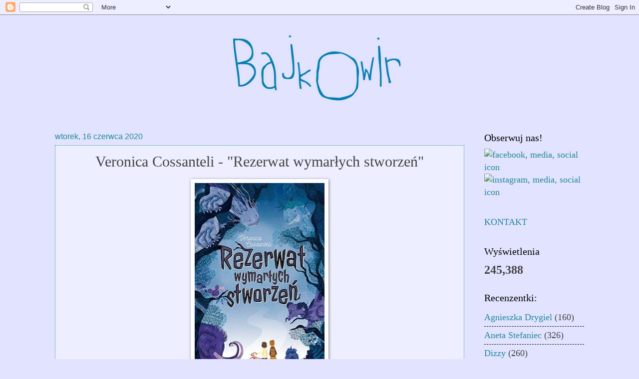

--- FILE ---
content_type: text/html; charset=UTF-8
request_url: http://bajkowir.blogspot.com/2020/06/veronica-cossanteli-rezerwat-wymarych.html
body_size: 13056
content:
<!DOCTYPE html>
<html class='v2' dir='ltr' lang='pl'>
<head>
<link href='https://www.blogger.com/static/v1/widgets/335934321-css_bundle_v2.css' rel='stylesheet' type='text/css'/>
<meta content='width=1100' name='viewport'/>
<meta content='text/html; charset=UTF-8' http-equiv='Content-Type'/>
<meta content='blogger' name='generator'/>
<link href='http://bajkowir.blogspot.com/favicon.ico' rel='icon' type='image/x-icon'/>
<link href='http://bajkowir.blogspot.com/2020/06/veronica-cossanteli-rezerwat-wymarych.html' rel='canonical'/>
<link rel="alternate" type="application/atom+xml" title="Bajkowir - Atom" href="http://bajkowir.blogspot.com/feeds/posts/default" />
<link rel="alternate" type="application/rss+xml" title="Bajkowir - RSS" href="http://bajkowir.blogspot.com/feeds/posts/default?alt=rss" />
<link rel="service.post" type="application/atom+xml" title="Bajkowir - Atom" href="https://www.blogger.com/feeds/2036908168686322647/posts/default" />

<link rel="alternate" type="application/atom+xml" title="Bajkowir - Atom" href="http://bajkowir.blogspot.com/feeds/5804141450632475632/comments/default" />
<!--Can't find substitution for tag [blog.ieCssRetrofitLinks]-->
<link href='https://blogger.googleusercontent.com/img/b/R29vZ2xl/AVvXsEhwNfnwTPgRj7gmtqq-490TShSscjw2Vs8cq6pxJCwh82RghgglgKBQuPekXvDxBVZWJXCiwWhL52nFM2towOyjvrP-NBdGUyQqFren2PVPrWqanKfWOZWtow51B7ArMQN4-4xqXZ_Q-LeM/s400/rezerwat-wymarlych-stworzen-b-iext58570150.jpg' rel='image_src'/>
<meta content='http://bajkowir.blogspot.com/2020/06/veronica-cossanteli-rezerwat-wymarych.html' property='og:url'/>
<meta content='Veronica Cossanteli - &quot;Rezerwat wymarłych stworzeń&quot;' property='og:title'/>
<meta content='   Autor:  Veronica Cossanteli    Ilustracje:   Rachael Saunders   Tytuł: Rezerwat wymarłych stworzeń    Wydawnictwo: Zielona Sowa    Data w...' property='og:description'/>
<meta content='https://blogger.googleusercontent.com/img/b/R29vZ2xl/AVvXsEhwNfnwTPgRj7gmtqq-490TShSscjw2Vs8cq6pxJCwh82RghgglgKBQuPekXvDxBVZWJXCiwWhL52nFM2towOyjvrP-NBdGUyQqFren2PVPrWqanKfWOZWtow51B7ArMQN4-4xqXZ_Q-LeM/w1200-h630-p-k-no-nu/rezerwat-wymarlych-stworzen-b-iext58570150.jpg' property='og:image'/>
<title>Bajkowir: Veronica Cossanteli - "Rezerwat wymarłych stworzeń"</title>
<style id='page-skin-1' type='text/css'><!--
/*
-----------------------------------------------
Blogger Template Style
Name:     Watermark
Designer: Blogger
URL:      www.blogger.com
----------------------------------------------- */
/* Use this with templates/1ktemplate-*.html */
/* Content
----------------------------------------------- */
body {
font: normal normal 20px Georgia, Utopia, 'Palatino Linotype', Palatino, serif;
color: #444444;
background: #e2e3ff none no-repeat scroll center center;
}
html body .content-outer {
min-width: 0;
max-width: 100%;
width: 100%;
}
.content-outer {
font-size: 92%;
}
a:link {
text-decoration:none;
color: #228899;
}
a:visited {
text-decoration:none;
color: #228899;
}
a:hover {
text-decoration:underline;
color: #228899;
}
.body-fauxcolumns .cap-top {
margin-top: 30px;
background: #e2e3ff none no-repeat scroll center center;
height: 121px;
}
.content-inner {
padding: 0;
}
/* Header
----------------------------------------------- */
.header-inner .Header .titlewrapper,
.header-inner .Header .descriptionwrapper {
padding-left: 20px;
padding-right: 20px;
}
.Header h1 {
font: normal normal 60px Georgia, Utopia, 'Palatino Linotype', Palatino, serif;
color: #ffffff;
text-shadow: 2px 2px rgba(0, 0, 0, .1);
}
.Header h1 a {
color: #ffffff;
}
.Header .description {
font-size: 140%;
color: #5473c0;
}
/* Tabs
----------------------------------------------- */
.tabs-inner .section {
margin: 0 20px;
}
.tabs-inner .PageList, .tabs-inner .LinkList, .tabs-inner .Labels {
margin-left: -11px;
margin-right: -11px;
background-color: transparent;
border-top: 0 solid #ffffff;
border-bottom: 0 solid #ffffff;
-moz-box-shadow: 0 0 0 rgba(0, 0, 0, .3);
-webkit-box-shadow: 0 0 0 rgba(0, 0, 0, .3);
-goog-ms-box-shadow: 0 0 0 rgba(0, 0, 0, .3);
box-shadow: 0 0 0 rgba(0, 0, 0, .3);
}
.tabs-inner .PageList .widget-content,
.tabs-inner .LinkList .widget-content,
.tabs-inner .Labels .widget-content {
margin: -3px -11px;
background: transparent none  no-repeat scroll right;
}
.tabs-inner .widget ul {
padding: 2px 25px;
max-height: 34px;
background: transparent none no-repeat scroll left;
}
.tabs-inner .widget li {
border: none;
}
.tabs-inner .widget li a {
display: inline-block;
padding: .25em 1em;
font: normal normal 20px Georgia, Utopia, 'Palatino Linotype', Palatino, serif;
color: #5473c0;
border-right: 1px solid #0099cc;
}
.tabs-inner .widget li:first-child a {
border-left: 1px solid #0099cc;
}
.tabs-inner .widget li.selected a, .tabs-inner .widget li a:hover {
color: #5473c0;
}
/* Headings
----------------------------------------------- */
h2 {
font: normal normal 20px Georgia, Utopia, 'Palatino Linotype', Palatino, serif;
color: #000000;
margin: 0 0 .5em;
}
h2.date-header {
font: normal normal 16px Arial, Tahoma, Helvetica, FreeSans, sans-serif;
color: #228899;
}
/* Main
----------------------------------------------- */
.main-inner .column-center-inner,
.main-inner .column-left-inner,
.main-inner .column-right-inner {
padding: 0 5px;
}
.main-outer {
margin-top: 0;
background: transparent none no-repeat scroll top left;
}
.main-inner {
padding-top: 30px;
}
.main-cap-top {
position: relative;
}
.main-cap-top .cap-right {
position: absolute;
height: 0;
width: 100%;
bottom: 0;
background: transparent none repeat-x scroll bottom center;
}
.main-cap-top .cap-left {
position: absolute;
height: 245px;
width: 280px;
right: 0;
bottom: 0;
background: transparent none no-repeat scroll bottom left;
}
/* Posts
----------------------------------------------- */
.post-outer {
padding: 15px 20px;
margin: 0 0 25px;
background: transparent url(https://resources.blogblog.com/blogblog/data/1kt/watermark/post_background_birds.png) repeat scroll top left;
_background-image: none;
border: dotted 1px #228899;
-moz-box-shadow: 0 0 0 rgba(0, 0, 0, .1);
-webkit-box-shadow: 0 0 0 rgba(0, 0, 0, .1);
-goog-ms-box-shadow: 0 0 0 rgba(0, 0, 0, .1);
box-shadow: 0 0 0 rgba(0, 0, 0, .1);
}
h3.post-title {
font: normal normal 30px Georgia, Utopia, 'Palatino Linotype', Palatino, serif;
margin: 0;
}
.comments h4 {
font: normal normal 30px Georgia, Utopia, 'Palatino Linotype', Palatino, serif;
margin: 1em 0 0;
}
.post-body {
font-size: 105%;
line-height: 1.5;
position: relative;
}
.post-header {
margin: 0 0 1em;
color: #000000;
}
.post-footer {
margin: 10px 0 0;
padding: 10px 0 0;
color: #000000;
border-top: dashed 1px #000000;
}
#blog-pager {
font-size: 140%
}
#comments .comment-author {
padding-top: 1.5em;
border-top: dashed 1px #000000;
background-position: 0 1.5em;
}
#comments .comment-author:first-child {
padding-top: 0;
border-top: none;
}
.avatar-image-container {
margin: .2em 0 0;
}
/* Comments
----------------------------------------------- */
.comments .comments-content .icon.blog-author {
background-repeat: no-repeat;
background-image: url([data-uri]);
}
.comments .comments-content .loadmore a {
border-top: 1px solid #000000;
border-bottom: 1px solid #000000;
}
.comments .continue {
border-top: 2px solid #000000;
}
/* Widgets
----------------------------------------------- */
.widget ul, .widget #ArchiveList ul.flat {
padding: 0;
list-style: none;
}
.widget ul li, .widget #ArchiveList ul.flat li {
padding: .35em 0;
text-indent: 0;
border-top: dashed 1px #000000;
}
.widget ul li:first-child, .widget #ArchiveList ul.flat li:first-child {
border-top: none;
}
.widget .post-body ul {
list-style: disc;
}
.widget .post-body ul li {
border: none;
}
.widget .zippy {
color: #000000;
}
.post-body img, .post-body .tr-caption-container, .Profile img, .Image img,
.BlogList .item-thumbnail img {
padding: 5px;
background: #fff;
-moz-box-shadow: 1px 1px 5px rgba(0, 0, 0, .5);
-webkit-box-shadow: 1px 1px 5px rgba(0, 0, 0, .5);
-goog-ms-box-shadow: 1px 1px 5px rgba(0, 0, 0, .5);
box-shadow: 1px 1px 5px rgba(0, 0, 0, .5);
}
.post-body img, .post-body .tr-caption-container {
padding: 8px;
}
.post-body .tr-caption-container {
color: #333333;
}
.post-body .tr-caption-container img {
padding: 0;
background: transparent;
border: none;
-moz-box-shadow: 0 0 0 rgba(0, 0, 0, .1);
-webkit-box-shadow: 0 0 0 rgba(0, 0, 0, .1);
-goog-ms-box-shadow: 0 0 0 rgba(0, 0, 0, .1);
box-shadow: 0 0 0 rgba(0, 0, 0, .1);
}
/* Footer
----------------------------------------------- */
.footer-outer {
color:#000000;
background: #e2e3ff url(https://resources.blogblog.com/blogblog/data/1kt/watermark/body_background_navigator.png) repeat scroll top left;
}
.footer-outer a {
color: #000000;
}
.footer-outer a:visited {
color: #000000;
}
.footer-outer a:hover {
color: #000000;
}
.footer-outer .widget h2 {
color: #000000;
}
/* Mobile
----------------------------------------------- */
body.mobile  {
background-size: 100% auto;
}
.mobile .body-fauxcolumn-outer {
background: transparent none repeat scroll top left;
}
html .mobile .mobile-date-outer {
border-bottom: none;
background: transparent url(https://resources.blogblog.com/blogblog/data/1kt/watermark/post_background_birds.png) repeat scroll top left;
_background-image: none;
margin-bottom: 10px;
}
.mobile .main-inner .date-outer {
padding: 0;
}
.mobile .main-inner .date-header {
margin: 10px;
}
.mobile .main-cap-top {
z-index: -1;
}
.mobile .content-outer {
font-size: 100%;
}
.mobile .post-outer {
padding: 10px;
}
.mobile .main-cap-top .cap-left {
background: transparent none no-repeat scroll bottom left;
}
.mobile .body-fauxcolumns .cap-top {
margin: 0;
}
.mobile-link-button {
background: transparent url(https://resources.blogblog.com/blogblog/data/1kt/watermark/post_background_birds.png) repeat scroll top left;
}
.mobile-link-button a:link, .mobile-link-button a:visited {
color: #228899;
}
.mobile-index-date .date-header {
color: #228899;
}
.mobile-index-contents {
color: #444444;
}
.mobile .tabs-inner .section {
margin: 0;
}
.mobile .tabs-inner .PageList {
margin-left: 0;
margin-right: 0;
}
.mobile .tabs-inner .PageList .widget-content {
margin: 0;
color: #5473c0;
background: transparent url(https://resources.blogblog.com/blogblog/data/1kt/watermark/post_background_birds.png) repeat scroll top left;
}
.mobile .tabs-inner .PageList .widget-content .pagelist-arrow {
border-left: 1px solid #0099cc;
}
#Header1_headerimg {
margin: 0 auto !important;
}
#PageList1 > div.widget-content > ul {
display: flex;
justify-content: center;
}
.post-title {text-align:center;}
--></style>
<style id='template-skin-1' type='text/css'><!--
body {
min-width: 1100px;
}
.content-outer, .content-fauxcolumn-outer, .region-inner {
min-width: 1100px;
max-width: 1100px;
_width: 1100px;
}
.main-inner .columns {
padding-left: 0px;
padding-right: 240px;
}
.main-inner .fauxcolumn-center-outer {
left: 0px;
right: 240px;
/* IE6 does not respect left and right together */
_width: expression(this.parentNode.offsetWidth -
parseInt("0px") -
parseInt("240px") + 'px');
}
.main-inner .fauxcolumn-left-outer {
width: 0px;
}
.main-inner .fauxcolumn-right-outer {
width: 240px;
}
.main-inner .column-left-outer {
width: 0px;
right: 100%;
margin-left: -0px;
}
.main-inner .column-right-outer {
width: 240px;
margin-right: -240px;
}
#layout {
min-width: 0;
}
#layout .content-outer {
min-width: 0;
width: 800px;
}
#layout .region-inner {
min-width: 0;
width: auto;
}
body#layout div.add_widget {
padding: 8px;
}
body#layout div.add_widget a {
margin-left: 32px;
}
--></style>
<link href='https://www.blogger.com/dyn-css/authorization.css?targetBlogID=2036908168686322647&amp;zx=5ae5d29f-f42f-4332-a0d0-bf66d2c9f9db' media='none' onload='if(media!=&#39;all&#39;)media=&#39;all&#39;' rel='stylesheet'/><noscript><link href='https://www.blogger.com/dyn-css/authorization.css?targetBlogID=2036908168686322647&amp;zx=5ae5d29f-f42f-4332-a0d0-bf66d2c9f9db' rel='stylesheet'/></noscript>
<meta name='google-adsense-platform-account' content='ca-host-pub-1556223355139109'/>
<meta name='google-adsense-platform-domain' content='blogspot.com'/>

</head>
<body class='loading variant-birds'>
<div class='navbar section' id='navbar' name='Pasek nawigacyjny'><div class='widget Navbar' data-version='1' id='Navbar1'><script type="text/javascript">
    function setAttributeOnload(object, attribute, val) {
      if(window.addEventListener) {
        window.addEventListener('load',
          function(){ object[attribute] = val; }, false);
      } else {
        window.attachEvent('onload', function(){ object[attribute] = val; });
      }
    }
  </script>
<div id="navbar-iframe-container"></div>
<script type="text/javascript" src="https://apis.google.com/js/platform.js"></script>
<script type="text/javascript">
      gapi.load("gapi.iframes:gapi.iframes.style.bubble", function() {
        if (gapi.iframes && gapi.iframes.getContext) {
          gapi.iframes.getContext().openChild({
              url: 'https://www.blogger.com/navbar/2036908168686322647?po\x3d5804141450632475632\x26origin\x3dhttp://bajkowir.blogspot.com',
              where: document.getElementById("navbar-iframe-container"),
              id: "navbar-iframe"
          });
        }
      });
    </script><script type="text/javascript">
(function() {
var script = document.createElement('script');
script.type = 'text/javascript';
script.src = '//pagead2.googlesyndication.com/pagead/js/google_top_exp.js';
var head = document.getElementsByTagName('head')[0];
if (head) {
head.appendChild(script);
}})();
</script>
</div></div>
<div class='body-fauxcolumns'>
<div class='fauxcolumn-outer body-fauxcolumn-outer'>
<div class='cap-top'>
<div class='cap-left'></div>
<div class='cap-right'></div>
</div>
<div class='fauxborder-left'>
<div class='fauxborder-right'></div>
<div class='fauxcolumn-inner'>
</div>
</div>
<div class='cap-bottom'>
<div class='cap-left'></div>
<div class='cap-right'></div>
</div>
</div>
</div>
<div class='content'>
<div class='content-fauxcolumns'>
<div class='fauxcolumn-outer content-fauxcolumn-outer'>
<div class='cap-top'>
<div class='cap-left'></div>
<div class='cap-right'></div>
</div>
<div class='fauxborder-left'>
<div class='fauxborder-right'></div>
<div class='fauxcolumn-inner'>
</div>
</div>
<div class='cap-bottom'>
<div class='cap-left'></div>
<div class='cap-right'></div>
</div>
</div>
</div>
<div class='content-outer'>
<div class='content-cap-top cap-top'>
<div class='cap-left'></div>
<div class='cap-right'></div>
</div>
<div class='fauxborder-left content-fauxborder-left'>
<div class='fauxborder-right content-fauxborder-right'></div>
<div class='content-inner'>
<header>
<div class='header-outer'>
<div class='header-cap-top cap-top'>
<div class='cap-left'></div>
<div class='cap-right'></div>
</div>
<div class='fauxborder-left header-fauxborder-left'>
<div class='fauxborder-right header-fauxborder-right'></div>
<div class='region-inner header-inner'>
<div class='header section' id='header' name='Nagłówek'><div class='widget Header' data-version='1' id='Header1'>
<div id='header-inner'>
<a href='http://bajkowir.blogspot.com/' style='display: block'>
<img alt='Bajkowir' height='205px; ' id='Header1_headerimg' src='https://blogger.googleusercontent.com/img/b/R29vZ2xl/AVvXsEht5BihbVpDdyWgqAHmoDFxfFBoO0e-EnJZ4Nf-HtAAF85Jn7zCGcFL2Hp2gF2dP_Hwhy6QUj7Auu1cnanvnZleyvCPHYtmLreA6gKqTcoJuCj4LYHbNSUO3339uRyz40EB0uBA2HtkUyE/s1600/bajkowir.jpg' style='display: block' width='752px; '/>
</a>
</div>
</div></div>
</div>
</div>
<div class='header-cap-bottom cap-bottom'>
<div class='cap-left'></div>
<div class='cap-right'></div>
</div>
</div>
</header>
<div class='tabs-outer'>
<div class='tabs-cap-top cap-top'>
<div class='cap-left'></div>
<div class='cap-right'></div>
</div>
<div class='fauxborder-left tabs-fauxborder-left'>
<div class='fauxborder-right tabs-fauxborder-right'></div>
<div class='region-inner tabs-inner'>
<div class='tabs no-items section' id='crosscol' name='Wszystkie kolumny'></div>
<div class='tabs no-items section' id='crosscol-overflow' name='Cross-Column 2'></div>
</div>
</div>
<div class='tabs-cap-bottom cap-bottom'>
<div class='cap-left'></div>
<div class='cap-right'></div>
</div>
</div>
<div class='main-outer'>
<div class='main-cap-top cap-top'>
<div class='cap-left'></div>
<div class='cap-right'></div>
</div>
<div class='fauxborder-left main-fauxborder-left'>
<div class='fauxborder-right main-fauxborder-right'></div>
<div class='region-inner main-inner'>
<div class='columns fauxcolumns'>
<div class='fauxcolumn-outer fauxcolumn-center-outer'>
<div class='cap-top'>
<div class='cap-left'></div>
<div class='cap-right'></div>
</div>
<div class='fauxborder-left'>
<div class='fauxborder-right'></div>
<div class='fauxcolumn-inner'>
</div>
</div>
<div class='cap-bottom'>
<div class='cap-left'></div>
<div class='cap-right'></div>
</div>
</div>
<div class='fauxcolumn-outer fauxcolumn-left-outer'>
<div class='cap-top'>
<div class='cap-left'></div>
<div class='cap-right'></div>
</div>
<div class='fauxborder-left'>
<div class='fauxborder-right'></div>
<div class='fauxcolumn-inner'>
</div>
</div>
<div class='cap-bottom'>
<div class='cap-left'></div>
<div class='cap-right'></div>
</div>
</div>
<div class='fauxcolumn-outer fauxcolumn-right-outer'>
<div class='cap-top'>
<div class='cap-left'></div>
<div class='cap-right'></div>
</div>
<div class='fauxborder-left'>
<div class='fauxborder-right'></div>
<div class='fauxcolumn-inner'>
</div>
</div>
<div class='cap-bottom'>
<div class='cap-left'></div>
<div class='cap-right'></div>
</div>
</div>
<!-- corrects IE6 width calculation -->
<div class='columns-inner'>
<div class='column-center-outer'>
<div class='column-center-inner'>
<div class='main section' id='main' name='Główny'><div class='widget Blog' data-version='1' id='Blog1'>
<div class='blog-posts hfeed'>

          <div class="date-outer">
        
<h2 class='date-header'><span>wtorek, 16 czerwca 2020</span></h2>

          <div class="date-posts">
        
<div class='post-outer'>
<div class='post hentry uncustomized-post-template' itemprop='blogPost' itemscope='itemscope' itemtype='http://schema.org/BlogPosting'>
<meta content='https://blogger.googleusercontent.com/img/b/R29vZ2xl/AVvXsEhwNfnwTPgRj7gmtqq-490TShSscjw2Vs8cq6pxJCwh82RghgglgKBQuPekXvDxBVZWJXCiwWhL52nFM2towOyjvrP-NBdGUyQqFren2PVPrWqanKfWOZWtow51B7ArMQN4-4xqXZ_Q-LeM/s400/rezerwat-wymarlych-stworzen-b-iext58570150.jpg' itemprop='image_url'/>
<meta content='2036908168686322647' itemprop='blogId'/>
<meta content='5804141450632475632' itemprop='postId'/>
<a name='5804141450632475632'></a>
<h3 class='post-title entry-title' itemprop='name'>
Veronica Cossanteli - "Rezerwat wymarłych stworzeń"
</h3>
<div class='post-header'>
<div class='post-header-line-1'></div>
</div>
<div class='post-body entry-content' id='post-body-5804141450632475632' itemprop='description articleBody'>
<div class="separator" style="clear: both; text-align: center;">
<a href="https://blogger.googleusercontent.com/img/b/R29vZ2xl/AVvXsEhwNfnwTPgRj7gmtqq-490TShSscjw2Vs8cq6pxJCwh82RghgglgKBQuPekXvDxBVZWJXCiwWhL52nFM2towOyjvrP-NBdGUyQqFren2PVPrWqanKfWOZWtow51B7ArMQN4-4xqXZ_Q-LeM/s1600/rezerwat-wymarlych-stworzen-b-iext58570150.jpg" imageanchor="1" style="margin-left: 1em; margin-right: 1em;"><img border="0" data-original-height="500" data-original-width="326" height="400" src="https://blogger.googleusercontent.com/img/b/R29vZ2xl/AVvXsEhwNfnwTPgRj7gmtqq-490TShSscjw2Vs8cq6pxJCwh82RghgglgKBQuPekXvDxBVZWJXCiwWhL52nFM2towOyjvrP-NBdGUyQqFren2PVPrWqanKfWOZWtow51B7ArMQN4-4xqXZ_Q-LeM/s400/rezerwat-wymarlych-stworzen-b-iext58570150.jpg" width="260" /></a></div>
<div style="text-align: center;">
<b>Autor:</b> Veronica Cossanteli&nbsp;</div>
<div style="text-align: center;">
<b>Ilustracje:</b>&nbsp;<span style="text-align: justify;">Rachael Saunders</span></div>
<div style="text-align: center;">
<b>Tytuł: <i><span style="color: #0b5394;">Rezerwat wymarłych stworzeń&nbsp;</span></i></b></div>
<div style="text-align: center;">
<b>Wydawnictwo: </b><a href="https://www.zielonasowa.pl/rezerwat-wymarlych-stworzen-15822.html">Zielona Sowa&nbsp;</a></div>
<div style="text-align: center;">
<b>Data wydania:</b> 25 marca 2020&nbsp;</div>
<div style="text-align: center;">
<b>Liczba strona:</b> 272&nbsp;</div>
<div style="text-align: center;">
<b>Ocena: </b>6/10&nbsp;</div>
<div style="text-align: center;">
<b><br /></b></div>
<div style="text-align: center;">
<b>Opis:&nbsp;</b></div>
<div style="text-align: center;">
<br /></div>
<div style="text-align: center;">
<i>George uwielbia pomagać na farmie Wormestall, mimo że jest ona pełna przerażających i ponoć wymarłych gatunków zwierząt. Jest tam dodo, który sypia w psim posłaniu, a w stawie dla kaczek można spotkać dinozaury. Kiedy znika ogromny bazyliszek Mortifer, George musi go odnaleźć, zanim szalona wypychaczka zwierząt Diamond Pye dopadnie stwora i dołączy go do swojej kolekcji&#8230;.&nbsp;</i></div>
<div style="text-align: center;">
<br /></div>
<div style="text-align: center;">
<b>Recenzja:&nbsp;</b></div>
<div style="text-align: center;">
<br /></div>
<div style="text-align: justify;">
Uwielbiam czytać powieści o zwierzętach &#8211; nie tylko tych zwykłych, ale i nieprawdopodobnych. Powiastka Veronici Cossanteli, <b><i><span style="color: #0b5394;">Rezerwat wymarłych stworzeń</span></i></b>, już samym tytułem zachęciła mnie do lektury, bowiem zapowiadała przygodę nietuzinkową, przepełnioną tajemniczymi istotami. I faktycznie się nią okazała, choć do historii idealnej jej daleko.&nbsp;</div>
<div style="text-align: justify;">
<br /></div>
<div style="text-align: justify;">
Zacznę może od pozytywów, a z całą pewnością są nią tytułowe stworzenia. Z pewnością zachwycą one nie jednego malucha, ponieważ na kartach powieści pojawiają się przedstawiciele doprawdy niecodziennych gatunków zwierząt &#8211; wymarłych (jak dodo czy dinozaur) lub znanych z legend (jak bazyliszek, za którym ruszamy w pościg czy jednorożec). Sama przygoda również poprowadzona jest w zapierający dech piersiach sposób, a główna antagonistka nieco przypominała mi Cruellę de Mon (aż nabrałam ochoty na odświeżenie sobie <i>101 dalmatyńczyków</i>).&nbsp;</div>
<div style="text-align: justify;">
<br /></div>
<div class="separator" style="clear: both; text-align: center;">
<a href="https://blogger.googleusercontent.com/img/b/R29vZ2xl/AVvXsEgpoR0TXDTO6tRd4e0DnzCnO4wSkklf2Hg9PQtlPbwA6bOl76zUpZc411u3acNQyFcVeLhXFXgM4iynF6GLmJ01fZmIdy9AwSA-JnEB66q1Qa2tLL97jODgs_-Et0wqRYmMbCUQC8W38w2I/s1600/Screenshot_2.jpg" imageanchor="1" style="clear: right; float: right; margin-bottom: 1em; margin-left: 1em;"><img border="0" data-original-height="349" data-original-width="478" height="233" src="https://blogger.googleusercontent.com/img/b/R29vZ2xl/AVvXsEgpoR0TXDTO6tRd4e0DnzCnO4wSkklf2Hg9PQtlPbwA6bOl76zUpZc411u3acNQyFcVeLhXFXgM4iynF6GLmJ01fZmIdy9AwSA-JnEB66q1Qa2tLL97jODgs_-Et0wqRYmMbCUQC8W38w2I/s320/Screenshot_2.jpg" width="320" /></a></div>
<div style="text-align: justify;">
Niestety, powieść ma również swoje wady, przez co nie jestem przekonana, czy faktycznie dobrze sprawdzi się dla dzieci w wieku 9+ (obstawiałabym bardziej 12+). Postacie wyrażają się wobec siebie miejscami dość nieprzyjemnie, ordynarnie wręcz, a i kreacja niektórych bohaterów czy poruszanych tematów jest &#8211; co najmniej &#8211; niewłaściwa. Mam tutaj przede wszystkim na myśli okropną nauczycielkę oraz oprychów, choć wątek rozwodu również pozostawia wiele do życzenia. Poza tym &#8211; powieść jest naprawdę lekko i przyjemnie napisana, dlatego dziwi mnie zabieg wprowadzenia brzydkich terminów czy też napomykanie trudnych dla dziecka motywów.&nbsp;</div>
<div style="text-align: justify;">
<br /></div>
<div style="text-align: justify;">
<b><i><span style="color: #0b5394;">Rezerwat wymarłych stworzeń</span></i></b> to pozycja warta uwagi, pełna przygód i nie lada wyzwań (George jest doprawdy odważnym bohaterem). Myślę, że zainteresuje niejednego młodego czytelnika, aczkolwiek &#8211; jak wspominałam wcześniej &#8211; nie polecam jej dla dziewięciolatków. Jeśli Wasze pociechy uwielbiają fantastyczne stworzenia i nutkę grozy, to z pewnością będą mieć mnóstwo frajdy z tą książką, a sympatyczne ilustracje Rachael Saunders, przy każdym rozdziale, umilą im lekturę. :)&nbsp;</div>
<div style='clear: both;'></div>
</div>
<div class='post-footer'>
<div class='post-footer-line post-footer-line-1'>
<span class='post-author vcard'>
Autor:
<span class='fn' itemprop='author' itemscope='itemscope' itemtype='http://schema.org/Person'>
<meta content='https://www.blogger.com/profile/12077428712210236239' itemprop='url'/>
<a class='g-profile' href='https://www.blogger.com/profile/12077428712210236239' rel='author' title='author profile'>
<span itemprop='name'>Dizzy</span>
</a>
</span>
</span>
<span class='post-timestamp'>
o
<meta content='http://bajkowir.blogspot.com/2020/06/veronica-cossanteli-rezerwat-wymarych.html' itemprop='url'/>
<a class='timestamp-link' href='http://bajkowir.blogspot.com/2020/06/veronica-cossanteli-rezerwat-wymarych.html' rel='bookmark' title='permanent link'><abbr class='published' itemprop='datePublished' title='2020-06-16T13:00:00+02:00'>13:00</abbr></a>
</span>
<span class='post-comment-link'>
</span>
<span class='post-icons'>
<span class='item-control blog-admin pid-1151660295'>
<a href='https://www.blogger.com/post-edit.g?blogID=2036908168686322647&postID=5804141450632475632&from=pencil' title='Edytuj post'>
<img alt='' class='icon-action' height='18' src='https://resources.blogblog.com/img/icon18_edit_allbkg.gif' width='18'/>
</a>
</span>
</span>
<div class='post-share-buttons goog-inline-block'>
<a class='goog-inline-block share-button sb-email' href='https://www.blogger.com/share-post.g?blogID=2036908168686322647&postID=5804141450632475632&target=email' target='_blank' title='Wyślij pocztą e-mail'><span class='share-button-link-text'>Wyślij pocztą e-mail</span></a><a class='goog-inline-block share-button sb-blog' href='https://www.blogger.com/share-post.g?blogID=2036908168686322647&postID=5804141450632475632&target=blog' onclick='window.open(this.href, "_blank", "height=270,width=475"); return false;' target='_blank' title='Wrzuć na bloga'><span class='share-button-link-text'>Wrzuć na bloga</span></a><a class='goog-inline-block share-button sb-twitter' href='https://www.blogger.com/share-post.g?blogID=2036908168686322647&postID=5804141450632475632&target=twitter' target='_blank' title='Udostępnij w X'><span class='share-button-link-text'>Udostępnij w X</span></a><a class='goog-inline-block share-button sb-facebook' href='https://www.blogger.com/share-post.g?blogID=2036908168686322647&postID=5804141450632475632&target=facebook' onclick='window.open(this.href, "_blank", "height=430,width=640"); return false;' target='_blank' title='Udostępnij w usłudze Facebook'><span class='share-button-link-text'>Udostępnij w usłudze Facebook</span></a><a class='goog-inline-block share-button sb-pinterest' href='https://www.blogger.com/share-post.g?blogID=2036908168686322647&postID=5804141450632475632&target=pinterest' target='_blank' title='Udostępnij w serwisie Pinterest'><span class='share-button-link-text'>Udostępnij w serwisie Pinterest</span></a>
</div>
</div>
<div class='post-footer-line post-footer-line-2'>
<span class='post-labels'>
Etykiety:
<a href='http://bajkowir.blogspot.com/search/label/bazyliszek' rel='tag'>bazyliszek</a>,
<a href='http://bajkowir.blogspot.com/search/label/Dizzy' rel='tag'>Dizzy</a>,
<a href='http://bajkowir.blogspot.com/search/label/fantastyka' rel='tag'>fantastyka</a>,
<a href='http://bajkowir.blogspot.com/search/label/przygody' rel='tag'>przygody</a>,
<a href='http://bajkowir.blogspot.com/search/label/Wydawnictwo%20Zielona%20Sowa' rel='tag'>Wydawnictwo Zielona Sowa</a>,
<a href='http://bajkowir.blogspot.com/search/label/Zielona%20Sowa' rel='tag'>Zielona Sowa</a>,
<a href='http://bajkowir.blogspot.com/search/label/zwierz%C4%99ta' rel='tag'>zwierzęta</a>
</span>
</div>
<div class='post-footer-line post-footer-line-3'>
<span class='post-location'>
</span>
</div>
</div>
</div>
<div id='nextclick'>
<script data-key='343F-6AA8-87A0-776B-1eD7zI' type='text/javascript'>
  var __nc_widgets = __nc_widgets || [];
  var __nc_j = __nc_j || null;

  __nc_widgets.push(['343F-6AA8-87A0-776B-1eD7zI', 'bajkowir.blogspot.com', 'recommendation', 1, 1]);

  (function() {
    var __nc = document.createElement('script'); __nc.type = 'text/javascript'; __nc.async = true; __nc.id = 'Nextclick_Manager';
    __nc.src = '//nextclick.pl/widget/widget.recommendation.1.js';
    var s = document.getElementsByTagName('script')[0]; s.parentNode.insertBefore(__nc, s);
  })();
</script>
</div>
<div class='comments' id='comments'>
<a name='comments'></a>
<h4>Brak komentarzy:</h4>
<div id='Blog1_comments-block-wrapper'>
<dl class='avatar-comment-indent' id='comments-block'>
</dl>
</div>
<p class='comment-footer'>
<div class='comment-form'>
<a name='comment-form'></a>
<h4 id='comment-post-message'>Prześlij komentarz</h4>
<p>
</p>
<a href='https://www.blogger.com/comment/frame/2036908168686322647?po=5804141450632475632&hl=pl&saa=85391&origin=http://bajkowir.blogspot.com' id='comment-editor-src'></a>
<iframe allowtransparency='true' class='blogger-iframe-colorize blogger-comment-from-post' frameborder='0' height='410px' id='comment-editor' name='comment-editor' src='' width='100%'></iframe>
<script src='https://www.blogger.com/static/v1/jsbin/2830521187-comment_from_post_iframe.js' type='text/javascript'></script>
<script type='text/javascript'>
      BLOG_CMT_createIframe('https://www.blogger.com/rpc_relay.html');
    </script>
</div>
</p>
<div id='backlinks-container'>
<div id='Blog1_backlinks-container'>
</div>
</div>
</div>
</div>

        </div></div>
      
</div>
<div class='blog-pager' id='blog-pager'>
<span id='blog-pager-newer-link'>
<a class='blog-pager-newer-link' href='http://bajkowir.blogspot.com/2020/06/muminki-i-morze-szukaj-i-znajdz-disney.html' id='Blog1_blog-pager-newer-link' title='Nowszy post'>Nowszy post</a>
</span>
<span id='blog-pager-older-link'>
<a class='blog-pager-older-link' href='http://bajkowir.blogspot.com/2020/06/lucy-i-stephen-hawking-george-i.html' id='Blog1_blog-pager-older-link' title='Starszy post'>Starszy post</a>
</span>
<a class='home-link' href='http://bajkowir.blogspot.com/'>Strona główna</a>
</div>
<div class='clear'></div>
<div class='post-feeds'>
<div class='feed-links'>
Subskrybuj:
<a class='feed-link' href='http://bajkowir.blogspot.com/feeds/5804141450632475632/comments/default' target='_blank' type='application/atom+xml'>Komentarze do posta (Atom)</a>
</div>
</div>
</div></div>
</div>
</div>
<div class='column-left-outer'>
<div class='column-left-inner'>
<aside>
</aside>
</div>
</div>
<div class='column-right-outer'>
<div class='column-right-inner'>
<aside>
<div class='sidebar section' id='sidebar-right-1'><div class='widget Text' data-version='1' id='Text1'>
<h2 class='title'>Obserwuj nas!</h2>
<div class='widget-content'>
<a href="https://www.facebook.com/Bajkowir-1928171650762973/"><img alt="facebook, media, social icon" src="https://cdn2.iconfinder.com/data/icons/zeshio-s-social-media/200/Social_Media_Icons_Edged_Highlight-01-64.png" / /></a><a href="https://www.instagram.com/bajkowir/"><img alt="instagram, media, social icon" src="https://cdn2.iconfinder.com/data/icons/zeshio-s-social-media/200/Social_Media_Icons_Edged-04-64.png" / /></a>
</div>
<div class='clear'></div>
</div><div class='widget PageList' data-version='1' id='PageList2'>
<div class='widget-content'>
<ul>
<li>
<a href='http://bajkowir.blogspot.com/p/kontakt.html'>KONTAKT</a>
</li>
</ul>
<div class='clear'></div>
</div>
</div><div class='widget Stats' data-version='1' id='Stats1'>
<h2>Wyświetlenia</h2>
<div class='widget-content'>
<div id='Stats1_content' style='display: none;'>
<span class='counter-wrapper text-counter-wrapper' id='Stats1_totalCount'>
</span>
<div class='clear'></div>
</div>
</div>
</div><div class='widget Label' data-version='1' id='Label1'>
<h2>Recenzentki:</h2>
<div class='widget-content list-label-widget-content'>
<ul>
<li>
<a dir='ltr' href='http://bajkowir.blogspot.com/search/label/Agnieszka%20Drygiel'>Agnieszka Drygiel</a>
<span dir='ltr'>(160)</span>
</li>
<li>
<a dir='ltr' href='http://bajkowir.blogspot.com/search/label/Aneta%20Stefaniec'>Aneta Stefaniec</a>
<span dir='ltr'>(326)</span>
</li>
<li>
<a dir='ltr' href='http://bajkowir.blogspot.com/search/label/Dizzy'>Dizzy</a>
<span dir='ltr'>(260)</span>
</li>
<li>
<a dir='ltr' href='http://bajkowir.blogspot.com/search/label/Iwi'>Iwi</a>
<span dir='ltr'>(18)</span>
</li>
<li>
<a dir='ltr' href='http://bajkowir.blogspot.com/search/label/Laurel'>Laurel</a>
<span dir='ltr'>(182)</span>
</li>
</ul>
<div class='clear'></div>
</div>
</div><div class='widget Followers' data-version='1' id='Followers1'>
<h2 class='title'>Obserwatorzy</h2>
<div class='widget-content'>
<div id='Followers1-wrapper'>
<div style='margin-right:2px;'>
<div><script type="text/javascript" src="https://apis.google.com/js/platform.js"></script>
<div id="followers-iframe-container"></div>
<script type="text/javascript">
    window.followersIframe = null;
    function followersIframeOpen(url) {
      gapi.load("gapi.iframes", function() {
        if (gapi.iframes && gapi.iframes.getContext) {
          window.followersIframe = gapi.iframes.getContext().openChild({
            url: url,
            where: document.getElementById("followers-iframe-container"),
            messageHandlersFilter: gapi.iframes.CROSS_ORIGIN_IFRAMES_FILTER,
            messageHandlers: {
              '_ready': function(obj) {
                window.followersIframe.getIframeEl().height = obj.height;
              },
              'reset': function() {
                window.followersIframe.close();
                followersIframeOpen("https://www.blogger.com/followers/frame/2036908168686322647?colors\x3dCgt0cmFuc3BhcmVudBILdHJhbnNwYXJlbnQaByM0NDQ0NDQiByMyMjg4OTkqC3RyYW5zcGFyZW50MgcjMDAwMDAwOgcjNDQ0NDQ0QgcjMjI4ODk5SgcjMDAwMDAwUgcjMjI4ODk5Wgt0cmFuc3BhcmVudA%3D%3D\x26pageSize\x3d21\x26hl\x3dpl\x26origin\x3dhttp://bajkowir.blogspot.com");
              },
              'open': function(url) {
                window.followersIframe.close();
                followersIframeOpen(url);
              }
            }
          });
        }
      });
    }
    followersIframeOpen("https://www.blogger.com/followers/frame/2036908168686322647?colors\x3dCgt0cmFuc3BhcmVudBILdHJhbnNwYXJlbnQaByM0NDQ0NDQiByMyMjg4OTkqC3RyYW5zcGFyZW50MgcjMDAwMDAwOgcjNDQ0NDQ0QgcjMjI4ODk5SgcjMDAwMDAwUgcjMjI4ODk5Wgt0cmFuc3BhcmVudA%3D%3D\x26pageSize\x3d21\x26hl\x3dpl\x26origin\x3dhttp://bajkowir.blogspot.com");
  </script></div>
</div>
</div>
<div class='clear'></div>
</div>
</div><div class='widget Text' data-version='1' id='Text2'>
<h2 class='title'>RODO</h2>
<div class='widget-content'>
1. Administratorami danych osobowych zbieranych od uczestników i zwycięzcy konkursu są recenzentki Bajkowiru. Współadministratorami danych są sponsorzy konkursów (szczegółowo określeni w konkursie). Przetwarzanie danych osobowych odbywać się będzie na zasadach przewidzianych w Rozporządzeniu Parlamentu Europejskiego i Rady (UE) 2016/679 z dnia 27 kwietnia 2016 r. w sprawie ochrony osób fizycznych w związku z przetwarzaniem danych osobowych i w sprawie swobodnego przepływu takich danych oraz uchylenia dyrektywy 95/46/WE (ogólne rozporządzenie o ochronie danych).
2. Dane osobowe uczestników będą przetwarzane w celu organizacji i przeprowadzenia konkursu, a dane zwycięzców w celu przekazania im nagrody.
3. Dane osobowe będą przetwarzane na podstawie art. 6 ust. 1 lit. a ogólnego rozporządzenia o ochronie danych, tj. na podstawie zgody uczestników. Podanie danych osobowych ma charakter dobrowolny, ale jest niezbędne do udziału w konkursie.
4. Organizator będzie zbierał od uczestników następujące dane: a) imię i nazwisko, b) adres e-mail, c) w przypadku zwycięzców: także adres zamieszkania i numer telefonu
5. Osobie, która udzieliła zgody na przetwarzanie danych osobowych przysługuje prawo do cofnięcia zgody w dowolnym momencie bez wpływu na zgodność z prawem przetwarzania, którego dokonano na podstawie zgody przed jej cofnięciem. W celu skorzystania z prawa do cofnięcia zgody należy skontaktować się z Organizatorem konkursu dostępnym pod adresem e-mail bajkowir@onet.pl.
6. Uczestnikom konkursu, którzy podają dane osobowe przysługuje prawo dostępu do treści swoich danych oraz przysługuje prawo do sprostowania danych, wniesienia sprzeciwu wobec przetwarzania danych, usunięcia danych, ograniczenia przetwarzania danych oraz przenoszenia danych. W celu skorzystania z przysługujących praw należy skontaktować się z Organizatorem konkursu dostępnym pod adresem e-mail bajkowir@onet.pl.
7. Uczestnikom konkursu przysługuje prawo wniesienia skargi do Prezes Urzędu Ochrony Danych Osobowych (PUODO).
8. Uczestnik konkursu zezwala na wykorzystanie jego imienia i nazwiska w celu informowania o wynikach konkursu.
9. Organizator oświadcza, iż dane uczestników konkursu są przetwarzane w sposób zautomatyzowany, lecz nie będą poddawane profilowaniu.
10. Dane zwycięzcy nie będą przetrzymywane dłużej, niż jest to wymagane (będą usuwane po przekazaniu ich do sponsora nagrody).
</div>
<div class='clear'></div>
</div></div>
</aside>
</div>
</div>
</div>
<div style='clear: both'></div>
<!-- columns -->
</div>
<!-- main -->
</div>
</div>
<div class='main-cap-bottom cap-bottom'>
<div class='cap-left'></div>
<div class='cap-right'></div>
</div>
</div>
<footer>
<div class='footer-outer'>
<div class='footer-cap-top cap-top'>
<div class='cap-left'></div>
<div class='cap-right'></div>
</div>
<div class='fauxborder-left footer-fauxborder-left'>
<div class='fauxborder-right footer-fauxborder-right'></div>
<div class='region-inner footer-inner'>
<div class='foot no-items section' id='footer-1'></div>
<table border='0' cellpadding='0' cellspacing='0' class='section-columns columns-2'>
<tbody>
<tr>
<td class='first columns-cell'>
<div class='foot no-items section' id='footer-2-1'></div>
</td>
<td class='columns-cell'>
<div class='foot no-items section' id='footer-2-2'></div>
</td>
</tr>
</tbody>
</table>
<!-- outside of the include in order to lock Attribution widget -->
<div class='foot section' id='footer-3' name='Stopka'><div class='widget Attribution' data-version='1' id='Attribution1'>
<div class='widget-content' style='text-align: center;'>
Motyw Znak wodny. Obsługiwane przez usługę <a href='https://www.blogger.com' target='_blank'>Blogger</a>.
</div>
<div class='clear'></div>
</div></div>
</div>
</div>
<div class='footer-cap-bottom cap-bottom'>
<div class='cap-left'></div>
<div class='cap-right'></div>
</div>
</div>
</footer>
<!-- content -->
</div>
</div>
<div class='content-cap-bottom cap-bottom'>
<div class='cap-left'></div>
<div class='cap-right'></div>
</div>
</div>
</div>
<script type='text/javascript'>
    window.setTimeout(function() {
        document.body.className = document.body.className.replace('loading', '');
      }, 10);
  </script>

<script type="text/javascript" src="https://www.blogger.com/static/v1/widgets/2028843038-widgets.js"></script>
<script type='text/javascript'>
window['__wavt'] = 'AOuZoY51eZlkESiA-9p8-dIB78meMvkG-Q:1768996737905';_WidgetManager._Init('//www.blogger.com/rearrange?blogID\x3d2036908168686322647','//bajkowir.blogspot.com/2020/06/veronica-cossanteli-rezerwat-wymarych.html','2036908168686322647');
_WidgetManager._SetDataContext([{'name': 'blog', 'data': {'blogId': '2036908168686322647', 'title': 'Bajkowir', 'url': 'http://bajkowir.blogspot.com/2020/06/veronica-cossanteli-rezerwat-wymarych.html', 'canonicalUrl': 'http://bajkowir.blogspot.com/2020/06/veronica-cossanteli-rezerwat-wymarych.html', 'homepageUrl': 'http://bajkowir.blogspot.com/', 'searchUrl': 'http://bajkowir.blogspot.com/search', 'canonicalHomepageUrl': 'http://bajkowir.blogspot.com/', 'blogspotFaviconUrl': 'http://bajkowir.blogspot.com/favicon.ico', 'bloggerUrl': 'https://www.blogger.com', 'hasCustomDomain': false, 'httpsEnabled': true, 'enabledCommentProfileImages': true, 'gPlusViewType': 'FILTERED_POSTMOD', 'adultContent': false, 'analyticsAccountNumber': '', 'encoding': 'UTF-8', 'locale': 'pl', 'localeUnderscoreDelimited': 'pl', 'languageDirection': 'ltr', 'isPrivate': false, 'isMobile': false, 'isMobileRequest': false, 'mobileClass': '', 'isPrivateBlog': false, 'isDynamicViewsAvailable': true, 'feedLinks': '\x3clink rel\x3d\x22alternate\x22 type\x3d\x22application/atom+xml\x22 title\x3d\x22Bajkowir - Atom\x22 href\x3d\x22http://bajkowir.blogspot.com/feeds/posts/default\x22 /\x3e\n\x3clink rel\x3d\x22alternate\x22 type\x3d\x22application/rss+xml\x22 title\x3d\x22Bajkowir - RSS\x22 href\x3d\x22http://bajkowir.blogspot.com/feeds/posts/default?alt\x3drss\x22 /\x3e\n\x3clink rel\x3d\x22service.post\x22 type\x3d\x22application/atom+xml\x22 title\x3d\x22Bajkowir - Atom\x22 href\x3d\x22https://www.blogger.com/feeds/2036908168686322647/posts/default\x22 /\x3e\n\n\x3clink rel\x3d\x22alternate\x22 type\x3d\x22application/atom+xml\x22 title\x3d\x22Bajkowir - Atom\x22 href\x3d\x22http://bajkowir.blogspot.com/feeds/5804141450632475632/comments/default\x22 /\x3e\n', 'meTag': '', 'adsenseHostId': 'ca-host-pub-1556223355139109', 'adsenseHasAds': false, 'adsenseAutoAds': false, 'boqCommentIframeForm': true, 'loginRedirectParam': '', 'isGoogleEverywhereLinkTooltipEnabled': true, 'view': '', 'dynamicViewsCommentsSrc': '//www.blogblog.com/dynamicviews/4224c15c4e7c9321/js/comments.js', 'dynamicViewsScriptSrc': '//www.blogblog.com/dynamicviews/6e0d22adcfa5abea', 'plusOneApiSrc': 'https://apis.google.com/js/platform.js', 'disableGComments': true, 'interstitialAccepted': false, 'sharing': {'platforms': [{'name': 'Pobierz link', 'key': 'link', 'shareMessage': 'Pobierz link', 'target': ''}, {'name': 'Facebook', 'key': 'facebook', 'shareMessage': 'Udost\u0119pnij w: Facebook', 'target': 'facebook'}, {'name': 'Wrzu\u0107 na bloga', 'key': 'blogThis', 'shareMessage': 'Wrzu\u0107 na bloga', 'target': 'blog'}, {'name': 'X', 'key': 'twitter', 'shareMessage': 'Udost\u0119pnij w: X', 'target': 'twitter'}, {'name': 'Pinterest', 'key': 'pinterest', 'shareMessage': 'Udost\u0119pnij w: Pinterest', 'target': 'pinterest'}, {'name': 'E-mail', 'key': 'email', 'shareMessage': 'E-mail', 'target': 'email'}], 'disableGooglePlus': true, 'googlePlusShareButtonWidth': 0, 'googlePlusBootstrap': '\x3cscript type\x3d\x22text/javascript\x22\x3ewindow.___gcfg \x3d {\x27lang\x27: \x27pl\x27};\x3c/script\x3e'}, 'hasCustomJumpLinkMessage': false, 'jumpLinkMessage': 'Czytaj wi\u0119cej', 'pageType': 'item', 'postId': '5804141450632475632', 'postImageThumbnailUrl': 'https://blogger.googleusercontent.com/img/b/R29vZ2xl/AVvXsEhwNfnwTPgRj7gmtqq-490TShSscjw2Vs8cq6pxJCwh82RghgglgKBQuPekXvDxBVZWJXCiwWhL52nFM2towOyjvrP-NBdGUyQqFren2PVPrWqanKfWOZWtow51B7ArMQN4-4xqXZ_Q-LeM/s72-c/rezerwat-wymarlych-stworzen-b-iext58570150.jpg', 'postImageUrl': 'https://blogger.googleusercontent.com/img/b/R29vZ2xl/AVvXsEhwNfnwTPgRj7gmtqq-490TShSscjw2Vs8cq6pxJCwh82RghgglgKBQuPekXvDxBVZWJXCiwWhL52nFM2towOyjvrP-NBdGUyQqFren2PVPrWqanKfWOZWtow51B7ArMQN4-4xqXZ_Q-LeM/s400/rezerwat-wymarlych-stworzen-b-iext58570150.jpg', 'pageName': 'Veronica Cossanteli - \x22Rezerwat wymar\u0142ych stworze\u0144\x22', 'pageTitle': 'Bajkowir: Veronica Cossanteli - \x22Rezerwat wymar\u0142ych stworze\u0144\x22'}}, {'name': 'features', 'data': {}}, {'name': 'messages', 'data': {'edit': 'Edytuj', 'linkCopiedToClipboard': 'Link zosta\u0142 skopiowany do schowka.', 'ok': 'OK', 'postLink': 'Link do posta'}}, {'name': 'template', 'data': {'name': 'Watermark', 'localizedName': 'Znak wodny', 'isResponsive': false, 'isAlternateRendering': false, 'isCustom': false, 'variant': 'birds', 'variantId': 'birds'}}, {'name': 'view', 'data': {'classic': {'name': 'classic', 'url': '?view\x3dclassic'}, 'flipcard': {'name': 'flipcard', 'url': '?view\x3dflipcard'}, 'magazine': {'name': 'magazine', 'url': '?view\x3dmagazine'}, 'mosaic': {'name': 'mosaic', 'url': '?view\x3dmosaic'}, 'sidebar': {'name': 'sidebar', 'url': '?view\x3dsidebar'}, 'snapshot': {'name': 'snapshot', 'url': '?view\x3dsnapshot'}, 'timeslide': {'name': 'timeslide', 'url': '?view\x3dtimeslide'}, 'isMobile': false, 'title': 'Veronica Cossanteli - \x22Rezerwat wymar\u0142ych stworze\u0144\x22', 'description': '   Autor:  Veronica Cossanteli\xa0   Ilustracje: \xa0 Rachael Saunders   Tytu\u0142: Rezerwat wymar\u0142ych stworze\u0144\xa0   Wydawnictwo: Zielona Sowa\xa0   Data w...', 'featuredImage': 'https://blogger.googleusercontent.com/img/b/R29vZ2xl/AVvXsEhwNfnwTPgRj7gmtqq-490TShSscjw2Vs8cq6pxJCwh82RghgglgKBQuPekXvDxBVZWJXCiwWhL52nFM2towOyjvrP-NBdGUyQqFren2PVPrWqanKfWOZWtow51B7ArMQN4-4xqXZ_Q-LeM/s400/rezerwat-wymarlych-stworzen-b-iext58570150.jpg', 'url': 'http://bajkowir.blogspot.com/2020/06/veronica-cossanteli-rezerwat-wymarych.html', 'type': 'item', 'isSingleItem': true, 'isMultipleItems': false, 'isError': false, 'isPage': false, 'isPost': true, 'isHomepage': false, 'isArchive': false, 'isLabelSearch': false, 'postId': 5804141450632475632}}]);
_WidgetManager._RegisterWidget('_NavbarView', new _WidgetInfo('Navbar1', 'navbar', document.getElementById('Navbar1'), {}, 'displayModeFull'));
_WidgetManager._RegisterWidget('_HeaderView', new _WidgetInfo('Header1', 'header', document.getElementById('Header1'), {}, 'displayModeFull'));
_WidgetManager._RegisterWidget('_BlogView', new _WidgetInfo('Blog1', 'main', document.getElementById('Blog1'), {'cmtInteractionsEnabled': false, 'lightboxEnabled': true, 'lightboxModuleUrl': 'https://www.blogger.com/static/v1/jsbin/101931289-lbx__pl.js', 'lightboxCssUrl': 'https://www.blogger.com/static/v1/v-css/828616780-lightbox_bundle.css'}, 'displayModeFull'));
_WidgetManager._RegisterWidget('_TextView', new _WidgetInfo('Text1', 'sidebar-right-1', document.getElementById('Text1'), {}, 'displayModeFull'));
_WidgetManager._RegisterWidget('_PageListView', new _WidgetInfo('PageList2', 'sidebar-right-1', document.getElementById('PageList2'), {'title': '', 'links': [{'isCurrentPage': false, 'href': 'http://bajkowir.blogspot.com/p/kontakt.html', 'id': '2644439701998097000', 'title': 'KONTAKT'}], 'mobile': false, 'showPlaceholder': true, 'hasCurrentPage': false}, 'displayModeFull'));
_WidgetManager._RegisterWidget('_StatsView', new _WidgetInfo('Stats1', 'sidebar-right-1', document.getElementById('Stats1'), {'title': 'Wy\u015bwietlenia', 'showGraphicalCounter': false, 'showAnimatedCounter': false, 'showSparkline': false, 'statsUrl': '//bajkowir.blogspot.com/b/stats?style\x3dBLACK_TRANSPARENT\x26timeRange\x3dALL_TIME\x26token\x3dAPq4FmC7r_jTobtr3IcelG0MIWxJAlmSMr-QnuDHXrsjuc49MoP-yqUAwQ6WyLa63pcynp8lvTbyC3RUiINxr_E5bLxSuet-4A'}, 'displayModeFull'));
_WidgetManager._RegisterWidget('_LabelView', new _WidgetInfo('Label1', 'sidebar-right-1', document.getElementById('Label1'), {}, 'displayModeFull'));
_WidgetManager._RegisterWidget('_FollowersView', new _WidgetInfo('Followers1', 'sidebar-right-1', document.getElementById('Followers1'), {}, 'displayModeFull'));
_WidgetManager._RegisterWidget('_TextView', new _WidgetInfo('Text2', 'sidebar-right-1', document.getElementById('Text2'), {}, 'displayModeFull'));
_WidgetManager._RegisterWidget('_AttributionView', new _WidgetInfo('Attribution1', 'footer-3', document.getElementById('Attribution1'), {}, 'displayModeFull'));
</script>
</body>
</html>

--- FILE ---
content_type: text/html; charset=UTF-8
request_url: http://bajkowir.blogspot.com/b/stats?style=BLACK_TRANSPARENT&timeRange=ALL_TIME&token=APq4FmC7r_jTobtr3IcelG0MIWxJAlmSMr-QnuDHXrsjuc49MoP-yqUAwQ6WyLa63pcynp8lvTbyC3RUiINxr_E5bLxSuet-4A
body_size: 261
content:
{"total":245388,"sparklineOptions":{"backgroundColor":{"fillOpacity":0.1,"fill":"#000000"},"series":[{"areaOpacity":0.3,"color":"#202020"}]},"sparklineData":[[0,13],[1,9],[2,11],[3,11],[4,22],[5,24],[6,25],[7,53],[8,12],[9,21],[10,13],[11,20],[12,51],[13,95],[14,57],[15,85],[16,67],[17,43],[18,26],[19,13],[20,17],[21,40],[22,37],[23,38],[24,39],[25,37],[26,25],[27,19],[28,25],[29,7]],"nextTickMs":3600000}

--- FILE ---
content_type: text/javascript; charset=UTF-8
request_url: https://n1.nativeone.pl/widget/core.js?key=343F-6AA8-87A0-776B-1eD7zI&type=1&domain=bajkowir.blogspot.com&loc=&url=http%3A%2F%2Fbajkowir.blogspot.com%2F2020%2F06%2Fveronica-cossanteli-rezerwat-wymarych.html&location_url=http%3A%2F%2Fbajkowir.blogspot.com%2F2020%2F06%2Fveronica-cossanteli-rezerwat-wymarych.html&is_mobile=false&lang=&cnt=1&ts=1768996740168&referer=http%3A%2F%2Fbajkowir.blogspot.com%2F2020%2F06%2Fveronica-cossanteli-rezerwat-wymarych.html&status=0&live_preview_hash=&ms=430c31db956990331e3ca0fc89476245&
body_size: 312
content:

var __no_data = __no_data || {};

__no_data['343F-6AA8-87A0-776B-1eD7zI'] = {"session":{"status":"ERROR"},"item":null,"lang":"pl","stage":"[base64]"};